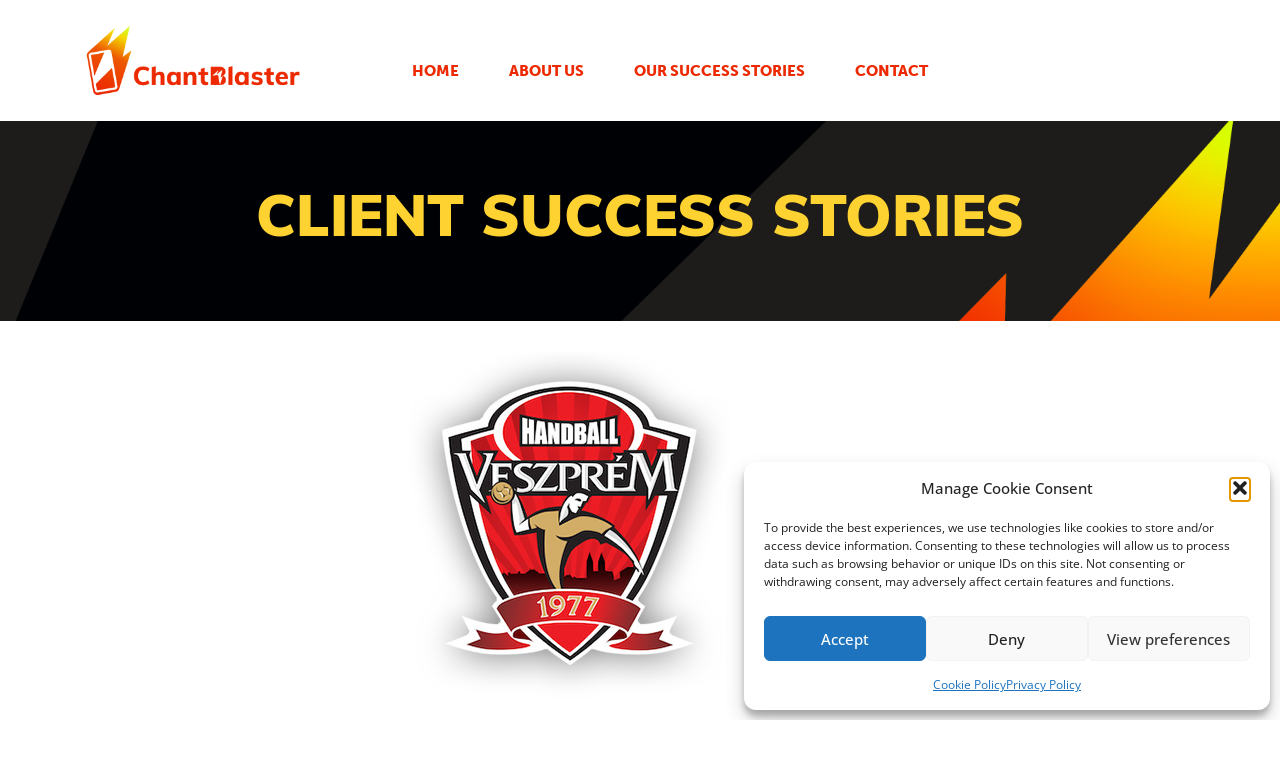

--- FILE ---
content_type: text/css
request_url: https://chantblaster.com/wp-content/uploads/elementor/css/post-11.css?ver=1769030273
body_size: 382
content:
.elementor-kit-11{--e-global-color-primary:#111010;--e-global-color-secondary:#54595F;--e-global-color-text:#7A7A7A;--e-global-color-accent:#EC2900;--e-global-color-65110333:#FF6700;--e-global-color-32e851ab:#D6FF2B;--e-global-color-37d2ee5c:#000;--e-global-color-1cf281c3:#FFF;--e-global-color-5ea607f5:#FED230;--e-global-color-ea282b5:#05165D;--e-global-color-5ac5dccd:#354596;--e-global-color-316f0c34:#C92F00;--e-global-color-1986ffb:#8E0000;--e-global-typography-primary-font-family:"Oswald";--e-global-typography-primary-font-weight:600;--e-global-typography-secondary-font-family:"Oswald";--e-global-typography-secondary-font-weight:400;--e-global-typography-text-font-family:"Oswald";--e-global-typography-text-font-weight:400;--e-global-typography-accent-font-family:"Oswald";--e-global-typography-accent-font-weight:500;--e-global-typography-beb9a17-font-family:"muli";--e-global-typography-beb9a17-font-size:36px;--e-global-typography-beb9a17-font-weight:900;--e-global-typography-beb9a17-text-transform:none;background-color:#FFFFFF;color:#555555;font-family:"Open Sans", Sans-serif;font-size:16px;}.elementor-kit-11 button,.elementor-kit-11 input[type="button"],.elementor-kit-11 input[type="submit"],.elementor-kit-11 .elementor-button{background-color:#D19F68;font-size:16px;color:#000000;border-style:solid;border-width:1px 1px 1px 1px;border-color:#D19F68;border-radius:0px 0px 0px 0px;}.elementor-kit-11 button:hover,.elementor-kit-11 button:focus,.elementor-kit-11 input[type="button"]:hover,.elementor-kit-11 input[type="button"]:focus,.elementor-kit-11 input[type="submit"]:hover,.elementor-kit-11 input[type="submit"]:focus,.elementor-kit-11 .elementor-button:hover,.elementor-kit-11 .elementor-button:focus{background-color:#000000;color:#FFFFFF;border-style:solid;border-width:1px 1px 1px 1px;border-color:#000000;border-radius:0px 0px 0px 0px;}.elementor-kit-11 e-page-transition{background-color:#FFBC7D;}.elementor-kit-11 p{margin-block-end:30px;}.elementor-kit-11 a{color:#000000;font-family:"Open Sans", Sans-serif;font-size:16px;}.elementor-kit-11 a:hover{color:#D19F68;}.elementor-kit-11 h1{color:#000000;font-family:"Oswald", Sans-serif;font-size:70px;font-weight:bold;text-transform:uppercase;}.elementor-kit-11 h2{color:#000000;font-family:"Oswald", Sans-serif;font-size:18px;text-transform:uppercase;}.elementor-kit-11 h3{color:#000000;font-family:"Oswald", Sans-serif;font-size:38px;font-weight:400;text-transform:uppercase;}.elementor-kit-11 h4{color:#000000;font-family:"Oswald", Sans-serif;font-size:24px;font-weight:400;text-transform:uppercase;}.elementor-kit-11 h5{color:#000000;font-family:"Oswald", Sans-serif;font-size:20px;font-weight:400;text-transform:uppercase;}.elementor-kit-11 h6{color:#000000;font-family:"Oswald", Sans-serif;font-size:14px;text-transform:uppercase;}.elementor-kit-11 label{font-size:16px;}.elementor-kit-11 input:not([type="button"]):not([type="submit"]),.elementor-kit-11 textarea,.elementor-kit-11 .elementor-field-textual{font-size:16px;}.elementor-section.elementor-section-boxed > .elementor-container{max-width:1140px;}.e-con{--container-max-width:1140px;}.elementor-widget:not(:last-child){margin-block-end:20px;}.elementor-element{--widgets-spacing:20px 20px;--widgets-spacing-row:20px;--widgets-spacing-column:20px;}{}h1.entry-title{display:var(--page-title-display);}.site-header .site-branding{flex-direction:column;align-items:stretch;}.site-header{padding-inline-end:0px;padding-inline-start:0px;}.site-footer .site-branding{flex-direction:column;align-items:stretch;}@media(max-width:1024px){.elementor-section.elementor-section-boxed > .elementor-container{max-width:1024px;}.e-con{--container-max-width:1024px;}}@media(max-width:767px){.elementor-kit-11 h3{line-height:1.2em;}.elementor-section.elementor-section-boxed > .elementor-container{max-width:767px;}.e-con{--container-max-width:767px;}}

--- FILE ---
content_type: text/css
request_url: https://chantblaster.com/wp-content/uploads/elementor/css/post-1282.css?ver=1769032925
body_size: -332
content:
.elementor-1282 .elementor-element.elementor-element-57342d7b{--display:flex;}.elementor-1282 .elementor-element.elementor-element-8877bf6{color:var( --e-global-color-primary );}.elementor-1282 .elementor-element.elementor-element-f8374c7 .elementor-wrapper{--video-aspect-ratio:1.77777;}

--- FILE ---
content_type: text/css
request_url: https://chantblaster.com/wp-content/uploads/elementor/css/post-98.css?ver=1769030275
body_size: 1133
content:
.elementor-98 .elementor-element.elementor-element-e659ed2 > .elementor-container{min-height:121px;}.elementor-98 .elementor-element.elementor-element-65703aa1 > .elementor-widget-wrap > .elementor-widget:not(.elementor-widget__width-auto):not(.elementor-widget__width-initial):not(:last-child):not(.elementor-absolute){margin-block-end:20px;}.elementor-98 .elementor-element.elementor-element-46f26c53{margin-top:0px;margin-bottom:0px;padding:0% 5.3% 0% 5.3%;}.elementor-bc-flex-widget .elementor-98 .elementor-element.elementor-element-1bb033ea.elementor-column .elementor-widget-wrap{align-items:center;}.elementor-98 .elementor-element.elementor-element-1bb033ea.elementor-column.elementor-element[data-element_type="column"] > .elementor-widget-wrap.elementor-element-populated{align-content:center;align-items:center;}.elementor-98 .elementor-element.elementor-element-1dce4b0a{text-align:start;}.elementor-98 .elementor-element.elementor-element-1dce4b0a img{width:400px;max-width:100%;}.elementor-bc-flex-widget .elementor-98 .elementor-element.elementor-element-afef7b1.elementor-column .elementor-widget-wrap{align-items:flex-end;}.elementor-98 .elementor-element.elementor-element-afef7b1.elementor-column.elementor-element[data-element_type="column"] > .elementor-widget-wrap.elementor-element-populated{align-content:flex-end;align-items:flex-end;}.elementor-98 .elementor-element.elementor-element-c3f4b12{width:var( --container-widget-width, 91.095% );max-width:91.095%;--container-widget-width:91.095%;--container-widget-flex-grow:0;--e-nav-menu-horizontal-menu-item-margin:calc( 50px / 2 );}.elementor-98 .elementor-element.elementor-element-c3f4b12 > .elementor-widget-container{padding:0% 0% 03% 0%;}.elementor-98 .elementor-element.elementor-element-c3f4b12.elementor-element{--flex-grow:0;--flex-shrink:0;}.elementor-98 .elementor-element.elementor-element-c3f4b12 .elementor-menu-toggle{margin:0 auto;}.elementor-98 .elementor-element.elementor-element-c3f4b12 .elementor-nav-menu .elementor-item{font-family:"museo-sans", Sans-serif;font-size:15px;font-weight:900;text-transform:uppercase;line-height:1.2em;letter-spacing:0px;}.elementor-98 .elementor-element.elementor-element-c3f4b12 .elementor-nav-menu--main .elementor-item{color:var( --e-global-color-accent );fill:var( --e-global-color-accent );padding-left:0px;padding-right:0px;}.elementor-98 .elementor-element.elementor-element-c3f4b12 .elementor-nav-menu--main .elementor-item:hover,
					.elementor-98 .elementor-element.elementor-element-c3f4b12 .elementor-nav-menu--main .elementor-item.elementor-item-active,
					.elementor-98 .elementor-element.elementor-element-c3f4b12 .elementor-nav-menu--main .elementor-item.highlighted,
					.elementor-98 .elementor-element.elementor-element-c3f4b12 .elementor-nav-menu--main .elementor-item:focus{color:#585858;fill:#585858;}.elementor-98 .elementor-element.elementor-element-c3f4b12 .elementor-nav-menu--main .elementor-item.elementor-item-active{color:#585858;}.elementor-98 .elementor-element.elementor-element-c3f4b12 .elementor-nav-menu--main:not(.elementor-nav-menu--layout-horizontal) .elementor-nav-menu > li:not(:last-child){margin-bottom:50px;}.elementor-98 .elementor-element.elementor-element-c3f4b12 .elementor-nav-menu--dropdown a, .elementor-98 .elementor-element.elementor-element-c3f4b12 .elementor-menu-toggle{color:#FFFFFF;fill:#FFFFFF;}.elementor-98 .elementor-element.elementor-element-c3f4b12 .elementor-nav-menu--dropdown{background-color:var( --e-global-color-accent );border-style:solid;border-width:0px 8px 0px 0px;border-color:#FFFFFF;}.elementor-98 .elementor-element.elementor-element-c3f4b12 .elementor-nav-menu--dropdown a:hover,
					.elementor-98 .elementor-element.elementor-element-c3f4b12 .elementor-nav-menu--dropdown a:focus,
					.elementor-98 .elementor-element.elementor-element-c3f4b12 .elementor-nav-menu--dropdown a.elementor-item-active,
					.elementor-98 .elementor-element.elementor-element-c3f4b12 .elementor-nav-menu--dropdown a.highlighted,
					.elementor-98 .elementor-element.elementor-element-c3f4b12 .elementor-menu-toggle:hover,
					.elementor-98 .elementor-element.elementor-element-c3f4b12 .elementor-menu-toggle:focus{color:var( --e-global-color-1cf281c3 );}.elementor-98 .elementor-element.elementor-element-c3f4b12 .elementor-nav-menu--dropdown a:hover,
					.elementor-98 .elementor-element.elementor-element-c3f4b12 .elementor-nav-menu--dropdown a:focus,
					.elementor-98 .elementor-element.elementor-element-c3f4b12 .elementor-nav-menu--dropdown a.elementor-item-active,
					.elementor-98 .elementor-element.elementor-element-c3f4b12 .elementor-nav-menu--dropdown a.highlighted{background-color:var( --e-global-color-5ac5dccd );}.elementor-98 .elementor-element.elementor-element-c3f4b12 .elementor-nav-menu--dropdown a.elementor-item-active{color:#D19F68;background-color:#FFFFFF;}.elementor-98 .elementor-element.elementor-element-c3f4b12 .elementor-nav-menu--dropdown .elementor-item, .elementor-98 .elementor-element.elementor-element-c3f4b12 .elementor-nav-menu--dropdown  .elementor-sub-item{font-family:"museo-sans", Sans-serif;font-weight:900;text-transform:uppercase;}.elementor-98 .elementor-element.elementor-element-c3f4b12 .elementor-nav-menu--main .elementor-nav-menu--dropdown, .elementor-98 .elementor-element.elementor-element-c3f4b12 .elementor-nav-menu__container.elementor-nav-menu--dropdown{box-shadow:3px 0px 10px 0px rgba(0, 0, 0, 0.1);}.elementor-98 .elementor-element.elementor-element-c3f4b12 .elementor-nav-menu--dropdown a{padding-left:7px;padding-right:7px;padding-top:15px;padding-bottom:15px;}.elementor-98 .elementor-element.elementor-element-c3f4b12 .elementor-nav-menu--main > .elementor-nav-menu > li > .elementor-nav-menu--dropdown, .elementor-98 .elementor-element.elementor-element-c3f4b12 .elementor-nav-menu__container.elementor-nav-menu--dropdown{margin-top:38px !important;}.elementor-bc-flex-widget .elementor-98 .elementor-element.elementor-element-15594d14.elementor-column .elementor-widget-wrap{align-items:center;}.elementor-98 .elementor-element.elementor-element-15594d14.elementor-column.elementor-element[data-element_type="column"] > .elementor-widget-wrap.elementor-element-populated{align-content:center;align-items:center;}.elementor-98 .elementor-element.elementor-element-15594d14.elementor-column > .elementor-widget-wrap{justify-content:flex-end;}.elementor-98 .elementor-element.elementor-element-5ea7c798{width:auto;max-width:auto;}.elementor-98 .elementor-element.elementor-element-5ea7c798 .elementor-search-form{text-align:center;}.elementor-98 .elementor-element.elementor-element-5ea7c798 .elementor-search-form__toggle{--e-search-form-toggle-size:33px;--e-search-form-toggle-color:#000000;--e-search-form-toggle-background-color:rgba(2, 1, 1, 0);--e-search-form-toggle-icon-size:calc(40em / 100);}.elementor-98 .elementor-element.elementor-element-5ea7c798 input[type="search"].elementor-search-form__input{font-family:"Oswald", Sans-serif;font-size:24px;}.elementor-98 .elementor-element.elementor-element-5ea7c798:not(.elementor-search-form--skin-full_screen) .elementor-search-form__container{border-radius:0px;}.elementor-98 .elementor-element.elementor-element-5ea7c798.elementor-search-form--skin-full_screen input[type="search"].elementor-search-form__input{border-radius:0px;}.elementor-98 .elementor-element.elementor-element-5ea7c798 .elementor-search-form__toggle:hover{--e-search-form-toggle-color:#D19F68;}.elementor-98 .elementor-element.elementor-element-5ea7c798 .elementor-search-form__toggle:focus{--e-search-form-toggle-color:#D19F68;}.elementor-98 .elementor-element.elementor-element-3f96341a .elementor-menu-toggle{margin:0 auto;background-color:rgba(2, 1, 1, 0);}.elementor-98 .elementor-element.elementor-element-3f96341a .elementor-nav-menu--dropdown a, .elementor-98 .elementor-element.elementor-element-3f96341a .elementor-menu-toggle{color:#FF6700;fill:#FF6700;}.elementor-98 .elementor-element.elementor-element-3f96341a .elementor-nav-menu--dropdown a:hover,
					.elementor-98 .elementor-element.elementor-element-3f96341a .elementor-nav-menu--dropdown a:focus,
					.elementor-98 .elementor-element.elementor-element-3f96341a .elementor-nav-menu--dropdown a.elementor-item-active,
					.elementor-98 .elementor-element.elementor-element-3f96341a .elementor-nav-menu--dropdown a.highlighted,
					.elementor-98 .elementor-element.elementor-element-3f96341a .elementor-menu-toggle:hover,
					.elementor-98 .elementor-element.elementor-element-3f96341a .elementor-menu-toggle:focus{color:#585858;}.elementor-98 .elementor-element.elementor-element-3f96341a .elementor-nav-menu--dropdown a:hover,
					.elementor-98 .elementor-element.elementor-element-3f96341a .elementor-nav-menu--dropdown a:focus,
					.elementor-98 .elementor-element.elementor-element-3f96341a .elementor-nav-menu--dropdown a.elementor-item-active,
					.elementor-98 .elementor-element.elementor-element-3f96341a .elementor-nav-menu--dropdown a.highlighted{background-color:rgba(2, 1, 1, 0);}.elementor-98 .elementor-element.elementor-element-3f96341a .elementor-nav-menu--dropdown a.elementor-item-active{color:#585858;background-color:rgba(2, 1, 1, 0);}.elementor-98 .elementor-element.elementor-element-3f96341a .elementor-nav-menu--dropdown .elementor-item, .elementor-98 .elementor-element.elementor-element-3f96341a .elementor-nav-menu--dropdown  .elementor-sub-item{font-family:"museo-sans", Sans-serif;font-weight:900;text-transform:uppercase;}.elementor-98 .elementor-element.elementor-element-3f96341a .elementor-nav-menu--main .elementor-nav-menu--dropdown, .elementor-98 .elementor-element.elementor-element-3f96341a .elementor-nav-menu__container.elementor-nav-menu--dropdown{box-shadow:0px 0px 10px 0px rgba(209, 159, 104, 0.1);}.elementor-98 .elementor-element.elementor-element-3f96341a div.elementor-menu-toggle:hover, .elementor-98 .elementor-element.elementor-element-3f96341a div.elementor-menu-toggle:focus{color:var( --e-global-color-5ac5dccd );}.elementor-98 .elementor-element.elementor-element-3f96341a div.elementor-menu-toggle:hover svg, .elementor-98 .elementor-element.elementor-element-3f96341a div.elementor-menu-toggle:focus svg{fill:var( --e-global-color-5ac5dccd );}.elementor-theme-builder-content-area{height:400px;}.elementor-location-header:before, .elementor-location-footer:before{content:"";display:table;clear:both;}@media(min-width:768px){.elementor-98 .elementor-element.elementor-element-1bb033ea{width:21.872%;}.elementor-98 .elementor-element.elementor-element-afef7b1{width:67.46%;}.elementor-98 .elementor-element.elementor-element-15594d14{width:10%;}}@media(max-width:1024px) and (min-width:768px){.elementor-98 .elementor-element.elementor-element-1bb033ea{width:30%;}.elementor-98 .elementor-element.elementor-element-afef7b1{width:40%;}.elementor-98 .elementor-element.elementor-element-15594d14{width:30%;}}@media(max-width:1024px){.elementor-98 .elementor-element.elementor-element-46f26c53{padding:0px 15px 0px 15px;}.elementor-98 .elementor-element.elementor-element-3f96341a{width:auto;max-width:auto;}.elementor-98 .elementor-element.elementor-element-3f96341a .elementor-nav-menu--dropdown .elementor-item, .elementor-98 .elementor-element.elementor-element-3f96341a .elementor-nav-menu--dropdown  .elementor-sub-item{font-size:15px;}.elementor-98 .elementor-element.elementor-element-3f96341a .elementor-nav-menu--dropdown a{padding-left:15px;padding-right:15px;}.elementor-98 .elementor-element.elementor-element-3f96341a .elementor-nav-menu--main > .elementor-nav-menu > li > .elementor-nav-menu--dropdown, .elementor-98 .elementor-element.elementor-element-3f96341a .elementor-nav-menu__container.elementor-nav-menu--dropdown{margin-top:44px !important;}}@media(max-width:767px){.elementor-98 .elementor-element.elementor-element-1bb033ea{width:50%;}.elementor-98 .elementor-element.elementor-element-1dce4b0a img{width:100%;}.elementor-98 .elementor-element.elementor-element-15594d14{width:50%;}.elementor-98 .elementor-element.elementor-element-15594d14 > .elementor-widget-wrap > .elementor-widget:not(.elementor-widget__width-auto):not(.elementor-widget__width-initial):not(:last-child):not(.elementor-absolute){margin-block-end:20px;}.elementor-98 .elementor-element.elementor-element-3f96341a .elementor-nav-menu--dropdown .elementor-item, .elementor-98 .elementor-element.elementor-element-3f96341a .elementor-nav-menu--dropdown  .elementor-sub-item{font-size:36px;letter-spacing:1px;word-spacing:0.6em;}.elementor-98 .elementor-element.elementor-element-3f96341a .elementor-nav-menu--dropdown a{padding-left:15px;padding-right:15px;padding-top:24px;padding-bottom:24px;}.elementor-98 .elementor-element.elementor-element-3f96341a{--nav-menu-icon-size:22px;}.elementor-98 .elementor-element.elementor-element-3f96341a .elementor-menu-toggle{border-width:0px;}}/* Start custom CSS for nav-menu, class: .elementor-element-c3f4b12 */a[href="#blog"].elementor-item-active {
    color: #EC2900 !important;
}/* End custom CSS */

--- FILE ---
content_type: text/css
request_url: https://chantblaster.com/wp-content/uploads/elementor/css/post-50.css?ver=1769030275
body_size: 374
content:
.elementor-50 .elementor-element.elementor-element-7da25bd9:not(.elementor-motion-effects-element-type-background), .elementor-50 .elementor-element.elementor-element-7da25bd9 > .elementor-motion-effects-container > .elementor-motion-effects-layer{background-color:var( --e-global-color-accent );}.elementor-50 .elementor-element.elementor-element-7da25bd9{transition:background 0.3s, border 0.3s, border-radius 0.3s, box-shadow 0.3s;z-index:1;}.elementor-50 .elementor-element.elementor-element-7da25bd9 > .elementor-background-overlay{transition:background 0.3s, border-radius 0.3s, opacity 0.3s;}.elementor-50 .elementor-element.elementor-element-5cd2e245 > .elementor-widget-wrap > .elementor-widget:not(.elementor-widget__width-auto):not(.elementor-widget__width-initial):not(:last-child):not(.elementor-absolute){margin-block-end:0px;}.elementor-50 .elementor-element.elementor-element-13931438 > .elementor-container{max-width:1170px;}.elementor-50 .elementor-element.elementor-element-13931438{margin-top:0px;margin-bottom:0px;}.elementor-50 .elementor-element.elementor-element-6efbb80b > .elementor-widget-wrap > .elementor-widget:not(.elementor-widget__width-auto):not(.elementor-widget__width-initial):not(:last-child):not(.elementor-absolute){margin-block-end:0px;}.elementor-50 .elementor-element.elementor-element-6efbb80b > .elementor-element-populated{padding:0px 15px 0px 15px;}.elementor-50 .elementor-element.elementor-element-590d4d5a > .elementor-widget-container{margin:20px 0px 20px 0px;}.elementor-50 .elementor-element.elementor-element-590d4d5a{text-align:center;}.elementor-50 .elementor-element.elementor-element-590d4d5a img{width:250px;}.elementor-50 .elementor-element.elementor-element-72db09d4 > .elementor-widget-container{margin:0px 0px 20px 0px;padding:0% 6% 0% 6%;}.elementor-50 .elementor-element.elementor-element-72db09d4{text-align:center;font-family:"museo-sans", Sans-serif;font-style:normal;line-height:26px;letter-spacing:-0.1px;color:#FFFFFF;}.elementor-50 .elementor-element.elementor-element-6bfcb834 > .elementor-container{max-width:1170px;}.elementor-50 .elementor-element.elementor-element-6bfcb834{border-style:solid;border-width:1px 0px 0px 0px;border-color:rgba(255, 255, 255, 0.1);margin-top:0px;margin-bottom:0px;padding:10.5px 0px 10.5px 0px;}.elementor-bc-flex-widget .elementor-50 .elementor-element.elementor-element-5cec666.elementor-column .elementor-widget-wrap{align-items:center;}.elementor-50 .elementor-element.elementor-element-5cec666.elementor-column.elementor-element[data-element_type="column"] > .elementor-widget-wrap.elementor-element-populated{align-content:center;align-items:center;}.elementor-50 .elementor-element.elementor-element-5cec666 > .elementor-widget-wrap > .elementor-widget:not(.elementor-widget__width-auto):not(.elementor-widget__width-initial):not(:last-child):not(.elementor-absolute){margin-block-end:0px;}.elementor-50 .elementor-element.elementor-element-5cec666 > .elementor-element-populated{padding:0px 15px 0px 15px;}.elementor-50 .elementor-element.elementor-element-246d626 .elementor-nav-menu .elementor-item{font-family:"museo-sans", Sans-serif;font-weight:600;}.elementor-50 .elementor-element.elementor-element-246d626 .elementor-nav-menu--main .elementor-item{color:#FFFFFF;fill:#FFFFFF;}.elementor-50 .elementor-element.elementor-element-246d626 .elementor-nav-menu--main:not(.e--pointer-framed) .elementor-item:before,
					.elementor-50 .elementor-element.elementor-element-246d626 .elementor-nav-menu--main:not(.e--pointer-framed) .elementor-item:after{background-color:var( --e-global-color-5ea607f5 );}.elementor-50 .elementor-element.elementor-element-246d626 .e--pointer-framed .elementor-item:before,
					.elementor-50 .elementor-element.elementor-element-246d626 .e--pointer-framed .elementor-item:after{border-color:var( --e-global-color-5ea607f5 );}.elementor-50 .elementor-element.elementor-element-28b91aa2 > .elementor-widget-wrap > .elementor-widget:not(.elementor-widget__width-auto):not(.elementor-widget__width-initial):not(:last-child):not(.elementor-absolute){margin-block-end:0px;}.elementor-50 .elementor-element.elementor-element-28b91aa2 > .elementor-element-populated{padding:0px 15px 0px 15px;}.elementor-50 .elementor-element.elementor-element-1f1f350f > .elementor-widget-container{margin:14.4px 0px 0px 0px;}.elementor-50 .elementor-element.elementor-element-1f1f350f{text-align:end;font-family:"museo-sans", Sans-serif;font-weight:600;color:#FFFFFF;}.elementor-theme-builder-content-area{height:400px;}.elementor-location-header:before, .elementor-location-footer:before{content:"";display:table;clear:both;}@media(max-width:1024px){.elementor-50 .elementor-element.elementor-element-72db09d4 > .elementor-widget-container{padding:0px 0px 0px 0px;}}@media(max-width:767px){.elementor-50 .elementor-element.elementor-element-1f1f350f{text-align:center;}}@media(min-width:768px){.elementor-50 .elementor-element.elementor-element-5cec666{width:80%;}.elementor-50 .elementor-element.elementor-element-28b91aa2{width:19.913%;}}

--- FILE ---
content_type: text/css
request_url: https://chantblaster.com/wp-content/uploads/elementor/css/post-42.css?ver=1769032925
body_size: 575
content:
.elementor-42 .elementor-element.elementor-element-29c422fe:not(.elementor-motion-effects-element-type-background), .elementor-42 .elementor-element.elementor-element-29c422fe > .elementor-motion-effects-container > .elementor-motion-effects-layer{background-image:url("https://chantblaster.com/wp-content/uploads/2023/11/bg-subpage-header.png");background-position:center center;background-size:cover;}.elementor-42 .elementor-element.elementor-element-29c422fe > .elementor-container{min-height:200px;}.elementor-42 .elementor-element.elementor-element-29c422fe{transition:background 0.3s, border 0.3s, border-radius 0.3s, box-shadow 0.3s;}.elementor-42 .elementor-element.elementor-element-29c422fe > .elementor-background-overlay{transition:background 0.3s, border-radius 0.3s, opacity 0.3s;}.elementor-42 .elementor-element.elementor-element-67e25f5d > .elementor-widget-wrap > .elementor-widget:not(.elementor-widget__width-auto):not(.elementor-widget__width-initial):not(:last-child):not(.elementor-absolute){margin-block-end:0px;}.elementor-42 .elementor-element.elementor-element-67e25f5d > .elementor-element-populated{padding:0px 15px 0px 15px;}.elementor-42 .elementor-element.elementor-element-1d839a1{text-align:center;}.elementor-42 .elementor-element.elementor-element-1d839a1 .elementor-heading-title{font-family:"muli", Sans-serif;font-size:58px;font-weight:900;line-height:1.2em;color:#FED230;}.elementor-42 .elementor-element.elementor-element-b81af59{margin-top:30px;margin-bottom:15px;}.elementor-42 .elementor-element.elementor-element-00bd540 > .elementor-widget-wrap > .elementor-widget:not(.elementor-widget__width-auto):not(.elementor-widget__width-initial):not(:last-child):not(.elementor-absolute){margin-block-end:0px;}.elementor-42 .elementor-element.elementor-element-00bd540 > .elementor-element-populated{padding:0px 15px 0px 15px;}.elementor-42 .elementor-element.elementor-element-8642827 > .elementor-widget-container{margin:0px 0px 30px 0px;}.elementor-42 .elementor-element.elementor-element-95e48c2 > .elementor-widget-container{margin:0px 0px 30px 0px;}.elementor-42 .elementor-element.elementor-element-95e48c2 .elementor-heading-title{font-family:"muli", Sans-serif;font-size:36px;font-weight:900;text-transform:none;line-height:1.2em;color:var( --e-global-color-65110333 );}.elementor-42 .elementor-element.elementor-element-5b2c0ca{--display:flex;--justify-content:center;--align-items:center;--container-widget-width:calc( ( 1 - var( --container-widget-flex-grow ) ) * 100% );}.elementor-42 .elementor-element.elementor-element-231004e > .elementor-widget-container{margin:35px 0px 0px 0px;}.elementor-42 .elementor-element.elementor-element-231004e{text-align:center;}.elementor-42 .elementor-element.elementor-element-231004e .elementor-heading-title{font-family:"muli", Sans-serif;font-size:60px;font-weight:900;color:var( --e-global-color-accent );}.elementor-42 .elementor-element.elementor-element-ee636e4{--grid-row-gap:50px;width:var( --container-widget-width, 75% );max-width:75%;--container-widget-width:75%;--container-widget-flex-grow:0;--grid-column-gap:25px;}.elementor-42 .elementor-element.elementor-element-ee636e4 > .elementor-widget-container{margin:20px 050px 50px 50px;}.elementor-42 .elementor-element.elementor-element-ee636e4.elementor-element{--align-self:center;}.elementor-42 .elementor-element.elementor-element-ee636e4 .elementor-posts-container .elementor-post__thumbnail{padding-bottom:calc( 0.66 * 100% );}.elementor-42 .elementor-element.elementor-element-ee636e4:after{content:"0.66";}.elementor-42 .elementor-element.elementor-element-ee636e4 .elementor-post__thumbnail__link{width:100%;}.elementor-42 .elementor-element.elementor-element-ee636e4 .elementor-post__meta-data span + span:before{content:"•";}.elementor-42 .elementor-element.elementor-element-ee636e4 .elementor-post__text{margin-top:8px;}.elementor-42 .elementor-element.elementor-element-ee636e4 .elementor-post__thumbnail img{filter:brightness( 100% ) contrast( 100% ) saturate( 100% ) blur( 0px ) hue-rotate( 0deg );}.elementor-42 .elementor-element.elementor-element-ee636e4 .elementor-post:hover .elementor-post__thumbnail img{filter:brightness( 100% ) contrast( 100% ) saturate( 100% ) blur( 0px ) hue-rotate( 0deg );}.elementor-42 .elementor-element.elementor-element-ee636e4 .elementor-post__title, .elementor-42 .elementor-element.elementor-element-ee636e4 .elementor-post__title a{color:#FF6700;font-family:"muli", Sans-serif;font-size:24px;font-weight:900;text-transform:uppercase;}.elementor-42 .elementor-element.elementor-element-ee636e4 .elementor-pagination{text-align:center;}body:not(.rtl) .elementor-42 .elementor-element.elementor-element-ee636e4 .elementor-pagination .page-numbers:not(:first-child){margin-left:calc( 10px/2 );}body:not(.rtl) .elementor-42 .elementor-element.elementor-element-ee636e4 .elementor-pagination .page-numbers:not(:last-child){margin-right:calc( 10px/2 );}body.rtl .elementor-42 .elementor-element.elementor-element-ee636e4 .elementor-pagination .page-numbers:not(:first-child){margin-right:calc( 10px/2 );}body.rtl .elementor-42 .elementor-element.elementor-element-ee636e4 .elementor-pagination .page-numbers:not(:last-child){margin-left:calc( 10px/2 );}@media(max-width:767px){.elementor-42 .elementor-element.elementor-element-1d839a1 > .elementor-widget-container{padding:20px 0px 20px 0px;}.elementor-42 .elementor-element.elementor-element-231004e > .elementor-widget-container{margin:0px 0px 30px 0px;}.elementor-42 .elementor-element.elementor-element-231004e .elementor-heading-title{font-size:35px;}.elementor-42 .elementor-element.elementor-element-ee636e4 > .elementor-widget-container{margin:10px 10px 10px 10px;padding:0px 0px 0px 0px;}.elementor-42 .elementor-element.elementor-element-ee636e4 .elementor-posts-container .elementor-post__thumbnail{padding-bottom:calc( 0.5 * 100% );}.elementor-42 .elementor-element.elementor-element-ee636e4:after{content:"0.5";}.elementor-42 .elementor-element.elementor-element-ee636e4 .elementor-post__thumbnail__link{width:100%;}}@media(min-width:768px){.elementor-42 .elementor-element.elementor-element-67e25f5d{width:100%;}.elementor-42 .elementor-element.elementor-element-00bd540{width:100%;}.elementor-42 .elementor-element.elementor-element-5b2c0ca{--width:80%;}}